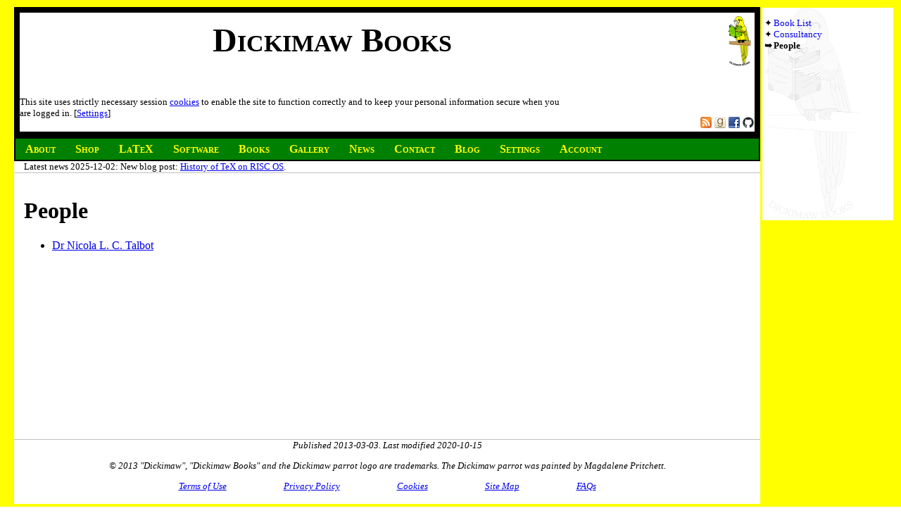

--- FILE ---
content_type: text/html
request_url: https://dickimaw-books.com/people/
body_size: 1996
content:
<!DOCTYPE html>
<html lang="en-GB">
  <head>
    <meta charset="UTF-8">

    <meta name="keywords" content="dickimaw books authors" />

        <meta name="viewport" content="width=device-width, initial-scale=1.0" >
    <meta name="format-detection" content="telephone=no" >

    <link type="text/plain" rel="author" href="/humans.txt">

<!-- MAINSTYLE -->

    <link rel="stylesheet" type="text/css" href="/dickimaw-style0.css" 
       title="Default" media="screen" >

<!-- ENDMAINSTYLE -->
    <link rel="stylesheet" type="text/css" href="/dickimaw-print.css" 
       media="print" >
    <link rel="alternate stylesheet" type="text/css"
       title="Print"
       href="/dickimaw-print.css" >

<!-- ABOUT none -->
  



  



  



  



  



  



  



  



  



  



  



  






    <link rel="stylesheet" type="text/css" href="/styles/dickimaw-setting-link0.css" 
       media="screen" >

  
    <link rel="stylesheet" type="text/css" href="/styles/dickimaw-setting-link0-after.css" 
       media="screen" >
  




  <link rel="stylesheet" type="text/css" href="/styles/list-style-image-none.css" >
  



  
  <link rel="stylesheet" type="text/css" href="/styles/listnav-default0.css" >
  



  <link rel="stylesheet" type="text/css" href="/styles/list-style-1-image-none.css" >
  



  
  <link rel="stylesheet" type="text/css" href="/styles/sublist1nav-default0.css" >
  



  <link rel="stylesheet" type="text/css" href="/styles/list-style-2-image-none.css" >
  



  
  <link rel="stylesheet" type="text/css" href="/styles/sublist2nav-default0.css" >
  



  <link rel="stylesheet" type="text/css" href="/styles/list-style-3-image-none.css" >
  



  
  <link rel="stylesheet" type="text/css" href="/styles/sublist3nav-default0.css" >
  



  <link rel="stylesheet" type="text/css" href="/styles/list-style-4-image-none.css" >
  



  
  <link rel="stylesheet" type="text/css" href="/styles/sublist4nav-default0.css" >
  



  <link rel="stylesheet" type="text/css" href="/styles/list-style-5-image-none.css" >
  



  
  <link rel="stylesheet" type="text/css" href="/styles/sublist5nav-default0.css" >
  



  <link rel="stylesheet" type="text/css" href="/styles/list-style-6-image-none.css" >
  



  
  <link rel="stylesheet" type="text/css" href="/styles/sublist6nav-default0.css" >
  



  <link rel="stylesheet" type="text/css" href="/styles/list-style-7-image-none.css" >
  



  
  <link rel="stylesheet" type="text/css" href="/styles/sublist7nav-default0.css" >
  



<!-- LINK default -->
  



<!-- No image default -->
  



  




    <title>Dickimaw Books</title>
  </head>
  <body>
    <header>
    <div id="skip"><a href="#main">Skip to main content</a></div>
    <div id="banner">
     <div class="logo" >
       <a href="/"><img alt="logo" src="/logo2-mini.png" ></a>
     </div>
     <div class="title">
       <a href="/">Dickimaw Books</a>
     </div>
<!-- COOKIENOTE -->

     <div class="cookies" data-nosnippet="true" >
    This site uses strictly necessary session <a href="/cookies.html">cookies</a> to enable the site to function correctly and to keep your personal information secure when you are logged in. [<a class="fromref" href="/settings.php">Settings</a>]
     </div>

<!-- ENDCOOKIENOTE -->
<!-- BANNERBUTTONS -->

     <div class="buttons" data-nosnippet="true" >
       <a href="/rss.xml"><img alt="RSS feed" width="16" height="16" src="/images/rss.gif" ></a>
       <a href="https://www.goodreads.com/author/show/8503877.Nicola_L_C_Talbot"><img
alt="GoodReads" width="16" height="16" src="/images/goodreads_icon_16x16.png" ></a>
       <a href="https://www.facebook.com/dickimaw"><img width="16" height="16" alt="Facebook" src="/images/facebook.png" ></a>
       <a href="https://github.com/nlct"><img width="16" height="16" alt="GitHub" src="/images/github-mark.png" ></a>
     </div>

<!-- ENDBANNERBUTTONS -->
    </div>

</header>
<nav id="toolbar">
     <div title="About" class="tool"><a href="/"><span class="tooltext">About</span><span class="toolbutton"></span></a></div>
      <div title="Shop" class="tool"><a href="/shop/"><span class="tooltext">Shop</span><span class="toolbutton"></span></a></div>
      <div title="LaTeX" class="tool"><a href="/latexresources.html"><span class="tooltext">LaTeX</span><span class="toolbutton"></span></a></div>
      <div title="Software" class="tool"><a href="/software.html"><span class="tooltext">Software</span><span class="toolbutton"></span></a></div>
      <div title="Books" class="tool"><a href="/books.php"><span class="tooltext">Books</span><span class="toolbutton"></span></a></div>
      <div title="Gallery" class="tool"><a href="/gallery/"><span class="tooltext">Gallery</span><span class="toolbutton"></span></a></div>
      <div title="News" class="tool"><a href="/news.php"><span class="tooltext">News</span><span class="toolbutton"></span></a></div>
      <div title="Contact" class="tool"><a id="nav_contact" href="/contact.php"><span class="tooltext">Contact</span><span class="toolbutton"></span></a></div>
      <div title="Blog" class="tool"><a href="/blog"><span class="tooltext">Blog</span><span class="toolbutton"></span></a></div>
      <div title="Settings" class="tool"><a id="nav_settings" href="/settings.php"><span class="tooltext">Settings</span><span class="toolbutton"></span></a></div>
      <div title="Account" class="tool"><a href="/account.php"><span class="tooltext">Account</span><span class="toolbutton"></span></a></div>
      <button id="hamburger" title="Menu" type="button" name="hamburger" >≡</button>    
</nav>
<div data-nosnippet="true" id="recentnews" >Latest news 2025-12-02: New blog post: <a href="/blog/tex-on-risc-os-history">History of TeX on RISC OS</a>.</div>


    <div id="sidebar"><div id="sidebarskip"><a href="#main">Skip to main content.</a></div>
<button id="hamburger-close" title="Close" type="button" name="hamburger-close">✕</button>

     <ul class="listnav">
      <li><a href="/booklist.php">Book List</a></li>
      <li><a href="/consultancy.html">Consultancy</a></li>
      <li class="current">People</li>
     </ul>
    </div>

    <div id="main">
     <h1>People</h1>
     <ul>
      <li><a href="nicola-talbot.html">Dr Nicola L. C. Talbot</a></li>
     </ul>
    </div>
     
     
     <footer id="boilerplate">
    
    
    Published 2013-03-03.
    
    Last modified <time>2020-10-15</time>
    <p>
    &copy; 
     2013
    

    "Dickimaw", "Dickimaw Books" and the Dickimaw parrot logo are
    trademarks. The Dickimaw parrot was painted by Magdalene Pritchett.
</p>
<p>
  <a class="sitenavigation" href="/termsofuse.html">Terms of Use</a>
  <a class="sitenavigation" href="/privacy.html">Privacy Policy</a>
  <a class="sitenavigation" href="/cookies.html">Cookies</a>
  <a class="sitenavigation" href="/sitemap.php">Site&nbsp;Map</a>
  <a class="sitenavigation" href="/faq.php">FAQs</a>
</p>
</footer>

<script src="/js/nav_from.js"></script>


  </body>
</html>


--- FILE ---
content_type: text/css
request_url: https://dickimaw-books.com/styles/dickimaw-setting-link0.css
body_size: -298
content:
@charset "UTF-8";

a[target="_blank"]:not(.noicon) { white-space: nowrap; }
a[target="_blank"]:not(.noicon) > span { white-space: normal; }



--- FILE ---
content_type: text/css
request_url: https://dickimaw-books.com/styles/list-style-3-image-none.css
body_size: -354
content:
@charset "UTF-8";

ul.listnav > li > ul > li.current { list-style-image: none; }


--- FILE ---
content_type: text/css
request_url: https://dickimaw-books.com/styles/list-style-4-image-none.css
body_size: -352
content:
@charset "UTF-8";

ul.listnav > li > ul > li > ul > li { list-style-image: none; }


--- FILE ---
content_type: text/css
request_url: https://dickimaw-books.com/dickimaw-main.css
body_size: 4196
content:
@charset "UTF-8";

/* Web-safe colours should have % rgb values as a multiple of 20 */

.standardscreen{
  display: inline;
}
  
.smallscreen{
  display: none;
}

body
{
  background: white;
  padding: 0px;
  margin: 0px;
  color: black;
  min-height: 98vh;
}

#banner
{
   font-family: serif;
   background: white;
   position: relative;
}

#banner > div.title
{
   min-width: 85%;
   max-width: 85%;
   margin: 0px;
   padding: 0px;
   position: relative;
   font-size: 0.5in;
   font-weight: bold;
   font-variant: small-caps;
   font-family: serif;
   text-align: center;
   padding-bottom: 1.5ex;
   padding-top: .5ex;
}

#banner > div.title a
{
  text-decoration:none;
  color: black;
}

#banner > div.cookies{
  max-width: 75%;
  font-size: small;
  margin-bottom: 3ex;
  overflow: auto;
}

@media screen and (min-width: 800px)
{
  #banner > div.cookies{
    bottom: 0%;
  }
}

@media screen and (max-width: 400px)
{
  #banner > div.cookies{
    padding-bottom: 2ex;
  }
}

#banner > div.logo{
   position: absolute;
   right: 0%;
   padding: 5px;
}

#banner > div.buttons
{
   font-size: medium;
   text-align: right;
   padding: 1px;
   position: absolute;
   bottom: 0%;
   right: 0%;
   max-width: 80px;
}

@media (any-pointer: coarse)
{
  div.buttons a
  {
     padding: 16px;
  }

  #banner > div.buttons
  {
     max-width: 205px;
  }
}

#sidebar
{
   font-family: serif;
   font-weight: normal;
   font-style: normal;
   font-variant: normal;
   font-size: small;
   background: white;
   text-align: left;
   margin: 1px;
   padding: 1px;
}

.fixed_btm{
  bottom: 0;
  position: fixed;
  right: 0;
}

.current { font-weight: bold; }
.topic { font-weight: bold; font-size: large; }
.subtopic { font-weight: bold; font-size: medium; }

div#sidebar > ul:not(.listnav)
{
   padding-left: 1em;
   list-style-position: outside;
}

ul.listnav
{
   list-style-type: none;
   padding-left: 0px;
   margin-left: 0px;
   padding-right: 0px;
   margin-right: 0px;
}

ul.listnav > li ul
{
   list-style-type: none;
   padding-left: 0.25em;
   margin-left: 0.25em;
}

ul.listnav > li > ul > li > ul
{
   margin-left: 0.5em;
}

#sidebar ul.listnav > li > ul > li > ul > li
{
   font-size: smaller;
}

ul.listnav a { text-decoration: none; }
ul.listnav a:hover { text-decoration: underline; }

#sidebar ul.listnav  li::before {
  margin-right: 1px;
  padding-right: 1px;
  text-align: right;
  width: 1.0em;
  display: inline-block;
}

#toolbar
{
  font-weight: bold;
  font-variant: small-caps;
  font-size: medium;
  color: black;
  border: 2px solid black;
  padding: 6px;
}

.tool
{
  padding: 4px .5em;
  margin: 0px;
  display: inline;
  white-space: nowrap;
}

div.tool a
{
   text-decoration: none;
}

span.toolbutton
{
  font-weight: normal;
  font-variant: normal;
  display: inline;
  padding-left: .5em;
}

.notification_num
{
   display: inline-block;
   background: red;
   color: white;
   border-radius: 50%;
   width: 2ex;
   height: 2ex;
   text-align: center;
   font-weight: bold;
   font-size: smaller;
   padding-bottom: 4px;
   padding-left: 2px;
   padding-right: 2px;
}

.clearfix::after {
  content: "";
  clear: both;
  display: table;
}

.clearfix
{
  vertical-align: top;
}

.floatimg
{
  vertical-align: top;
  float: left;
  min-width: 50px;
  padding-right: .51em;
}

.aligntop { vertical-align: top; }

.alignleft { float: left; }
.alignright { float: right; }

.scenebreak
{
  line-height: 2.5;
  clear: left;
}

.red { color: red; }
.purple { color: purple; }
.green { color: green; }
.serif { font-family: FreeSerif, serif; }

.padding50 { padding-right: 50%; }

#hamburger, #hamburger-close {
  display: none;
  border: none;
  margin: 0px;
  padding-top: 0px;
  padding-bottom: 0px;
  padding-left: 4px;
  padding-right: 2px;
  margin-left: 4px;
  margin-top: 2px;
  float: right;
  cursor: pointer;
  font-size: medium;
  font-weight: normal;
}

div#google_translate_element
{
  display: inline;
  float: right;
}

#main
{
   background: white;
   font-family: serif;
   font-weight: normal;
   min-height: 350px;
   padding: 14px;
}

#newsbanner
{
   background: white;
   border: 4px solid red;
   padding: 1ex;
}

#recentnews
{
  font-size: small;
  padding-left: 14px;
  padding-right: 14px;
  border-bottom: 1px silver solid;
  background: white;
}

.shopbanner
{
   text-align: center;
   padding: 2ex;
}

#footnotes
{
   background: white;
   color: black;
   font-family: serif;
   font-weight: normal;
   border: 1px solid black;
   padding: 1ex;
}

#boilerplate
{
  font-family: serif;
  font-style: italic;
  font-size: small;
  text-align: center;
  border-top: 1px solid silver;
}

a.sitenavigation
{
   padding: 1.5em;
   margin: 1.5em;
}

#footer
{
  font-size: small;
  text-align: center;
  border-top: 1px solid silver;
}

.showaccesskey::before
{
   content: "[";
}

.showaccesskey::after
{
   content: "] ";
}

@media screen and (min-width: 820px)
{
   div.bookcover
   {
      float: left;
      padding-right: 1em;
   }
}

.booktitle { font-style: italic; }

.moddate { font-style: italic; }

.reference
{
   padding-top: 2ex;
   padding-bottom: 2ex;
}

div.resultlistitem { padding-bottom: .5ex; margin-bottom: .5ex; padding-top: .5ex; margin-top: .5ex; }
div.resultlisttitle { display: block; }
div.resultlistsummary { padding-left: 3em; padding-bottom: 1ex; }
div.searchresults span.category { font-weight: bold; }
div.searchresults span.status { font-weight: bold; }

div.bump
{
   padding-left: 1em;
   display: inline-block;
   font-size: smaller;
}

div.like
{
   padding-left: 1em;
   display: inline-block;
   font-size: smaller;
}

div.comment span.from { font-style: italic; }
div.comment blockquote { border-left: solid silver; }

.role_admin { color: green; }
.status_verified { color: green; }
.status_pending { color: blue; font-weight: bold; }
.status_draft { color: #a814fd; font-weight: bold; }
.status_blocked { color: red; font-weight: bold; }

div.markup
{
   display: inline-block;
   vertical-align: top;
}

.inlinetop
{
   display: inline-block;
   vertical-align: top;
}

.nodisplay
{
   display: none;
}

.hidden
{
   visibility: hidden;
}

.block-visible { display: inline-block; }

.block { display: block; }

.display-inline { display: inline; }

.diffdel
{
   background-color: #ffcccc;
}

img.border { border: solid 2pt; }

div.preview
{
   border: 1px dotted;
}

blockquote.review
{
  border: thin silver dashed;
}

div.review
{
   white-space: pre-wrap;
}

div.tldr
{
  border: thin silver solid;
  margin: 2em;
}

.large
{
   font-size: large;
}

.xlarge
{
   font-size: x-large;
}

.small
{
   font-size: small;
}

.cursive
{
   font-family: "Brush Script MT", cursive;
   font-style: italic;
}

table.cookies tr
{
  vertical-align: top;
}

table.cookies tr td
{
  padding-bottom: 1.5ex;
  padding-top: 1.5ex; 
}

div.faqtitle { font-weight: bold; font-size: large;}

.spoilersurround {border: 1px dashed silver;}
.hidespoiler {visibility: hidden;}

button:not(:focus).visually-hidden
{
  position: absolute;
  height: 1px;
  width: 1px;
  overflow: hidden;
  clip: rect(1px, 1px, 1px, 1px);
}

span.header, label.header { font-weight: bold; }
div.inlineheader { font-weight: bold; display: inline-block; }

.nobr { white-space: nowrap; }

.linkicon { display: inline-block; }
.linkiconleft { display: inline-block; padding-right: .25em; }
.linkiconright { display: inline-block; padding-left: .25em; }
a.icon { white-space: nowrap; }
a.icon span { white-space: normal; }

.textit { font-style: italic; }

.textbf { font-weight: bold; }

.code { font-family: monospace; }
.file { font-family: monospace; }
.plingapp { white-space:nowrap; }
.url { font-family: monospace; }
.username { font-family: monospace; }
.sty { font-family: monospace; }
.meta { font-style: italic; color: green; }
.menu { font-weight: bold; }

dl.exerciselist dt { font-weight: bold; }
dl.exerciselist dd { padding-bottom: 2ex; }

dl.acronymlist dd { padding-bottom: 2ex; }

.blog figure { text-align: center; }

.sideimage { float: right; overflow: auto; margin-left: .5em; }

.galleryimage { padding: 2pt; border: solid 1pt; }

figcaption { text-align: center;  font-weight: bold;}

.blog figcaption
{
   text-align: left;
   font-weight: normal;
   font-size: smaller;
   padding-left: 4em;
   padding-right: 4em;
}

.gallery figcaption
{
   text-align: left;
   font-weight: normal;
   font-size: smaller;
   padding-left: 0em;
   padding-right: 0em;
}

div.subcaption { text-align: center; font-weight: bold; }

div.subfigure { display: inline-block; padding-left: .25em; padding-right: .25em; padding-top: 1ex; padding-bottom: 1ex; }

div.figureimage { overflow: auto; text-align: center; padding-top: 1ex; padding-bottom: 1ex; }

div.widetable { overflow: auto; }

div.wideinlinetable { overflow: auto; display: inline;}

table.inline { display: inline; }

table.accountinfo { overflow: auto; }
table.accountinfo tr { vertical-align: top; }
table.accountinfo th { text-align: left; }

div.accountinfo > div {margin-bottom: 2ex; overflow: auto; }
div.accountinfo > div > div.header
{
   font-weight: bold;
   min-width: 10em;
   display: inline-block;
}

div.accountinfo > div > div.content
{
   display: inline-block;
   padding-right: 2em;
}

div.accountinfo > div > div.action
{
   display: inline-block;
}

table.appinfo tr { text-align: left; }
table.bookinfo tr { text-align: left; vertical-align: top; }

dl.bookinfo
{
   display: grid;
   grid-template-columns: max-content auto;
}

dl.bookinfo dt
{
  grid-column-start: 1;
  font-weight: bold;
}

dl.bookinfo dd
{
  grid-column-start: 2;
  padding-bottom: 0.5ex;
}

table.download { border: 3px double black; border-collapse: collapse; }

table.download tr { text-align: center; }

table.download td { border: 3px double gray; border-collapse: collapse; }
table.download th { border: 3px double gray; border-collapse: collapse; }

table.competitions td { vertical-align: top; padding-left: .5em; padding-right: .5em;}
table.competitions td img { vertical-align: top; float: left;}

td.numeric { text-align: right; padding-right: 1em; }
td.date { text-align: center; }

tr.orders_total { text-align: right; font-weight: bold; }
tr.orders_shipping { text-align: right; }
tr.orders_discount { text-align: right; }

form table tr {text-align: left; vertical-align: top; }
form table tr th  { vertical-align: top; }
form table tr td  { vertical-align: top; }
.elementerror {color: red;}

table.reportinfo tr {text-align: left; vertical-align: top; }

table.searchresults {border-collapse: separate; border: 1px solid}
table.searchresults td {border: 1px solid; }

div.config_name 
{
   display: inline-block;
   min-width: 15em;
   font-family: monospace;
   font-weight: bold;
}

div.config_value 
{
   display: inline-block;
   min-width: 10em;
}

div.config_description 
{
   display: inline-block;
}

.resultrowheader { font-weight: bold; font-size: large; }

button img { vertical-align: middle; }
a.submit img { vertical-align: middle; }
a.submit, a.submit:link, a.submit:visited
{
   text-decoration: none;
   color: black;
   padding: 2px;
   display: inline-block;
}

.pictogram
{
   font-family: 'Linux Libertine O', 'Liberation Sans', 'FreeSans', sans-serif;
}

.buttongroup { display: inline; }
.buttongroupelement { display: inline; width: 5em; }

button.page_button, button.page_button_first, button.page_button_last 
{
  padding: 0px 0px;
  margin-top: 0px;
  margin-bottom: 0px;
  margin-left: .5em;
  margin-right: .5em;
  text-align: center;
  text-decoration: none;
  display: inline-block;
  font-weight: bold;
}

dl.boldspaced dt { font-weight: bold; padding-top: 1ex; }
dl.boldspaced dd { padding-bottom: 1ex; padding-top: .5ex; }

dl.inline dt { display: inline; }
dl.inline dd { display: inline; margin: 0;}
dl.inline dd:after { display: block; content: '';}

dl.news dt { font-weight: bold;}
dl.news dd { padding-bottom: 2ex;}
dl.news dd ul { padding-left: 0ex; margin-left: 0ex; list-style-type: none; }
dl.news dd ul ul { padding-left: 1ex; margin-left: 1ex; list-style-type: disc; }

ul.selection
{
   list-style-type: none;
   padding-left: 0px;
}

ul.selection ul
{
   list-style-type: none;
   padding-top: 1ex;
   padding-bottom: 1ex;
}

ul.toc
{
  padding: 0em;
  margin: 0em;
  padding-left: 0.5em;
  margin-left: 0.5em;
}
ul.toc > li > ul
{
   padding-left: 1em;
   margin-left: 0em;
}
ul.toc > li > ul > li > ul
{
   padding-left: 1em;
   margin-left: 0em;
}
ul.toc > li
{
  font-size: large;
  padding-top: .5ex;
  padding-bottom: .5ex;
  padding-left: 0em;
  margin-left: 0em;
}
ul.toc > li > ul li
{
  font-size: medium;
  padding-top: .25ex;
  padding-bottom: .25ex;
  padding-left: 0em;
  margin-left: 0em;
}

ul.toc .topic { font-weight: bold; }

ul.toc a { text-decoration: none; }
ul.toc a:hover { text-decoration: underline; }

span.spacer { padding-left: 1em; padding-right: 1em; }

div.confirmation
{
   background: #ffffcc;
}

div.maintenance
{
   background: #ffcccc;
}

span.notset
{
   font-weight: normal;
   font-style: italic;
   color: silver;
}

blockquote.transcript 
{
  white-space: pre-wrap;
  font-family: monospace; 
  margin-top: -2ex;
}

li > blockquote.transcript { margin-top: 0ex; }

pre.codeblock { white-space: pre-wrap; overflow: auto;}
pre.shell { overflow: auto;}

div.navline { text-align: center; width: 100%; min-height: 3ex; }
div.navline > div.navleft { display: inline-block; float: left; }
div.navline > div.navright { display: inline-block; float: right; }

div.summaryheading
{
   display: block;
   font-size: large;
   font-weight: bold;
   font-size : x-large;
   padding-bottom: 1ex;
}

div.summary-name
{
  font-size : x-large;
  padding-top: 1ex;
}

div.summary-desc 
{ 
  padding-left: 2em;
}

div.booksample a 
{
   text-decoration: none;
}

.booksample
{
  width: 400px;
  overflow: auto;
  border: 1px solid silver;
  padding-left: 0px;
  padding-right: 0px;
  margin-left: 0px;
  margin-right: 0px;
  text-align: center;
}
.booksampleheader 
{
  display: inline-block; 
  font-size: xx-large;
  width: 336px;
  padding-left: 2px;
  padding-right: 2px;
  margin-left: 0px;
  margin-right: 0px;
}
.booksampletrailer 
{
  display: inline-block; 
  font-size: medium;
  width: 336px;
  padding-left: 2px;
  padding-right: 2px;
  margin-left: 0px;
  margin-right: 0px;
}
.booksampleheaderleft 
{ 
  display: inline-block; 
  width: 28px;
  max-width: 28px;
  text-align: left;
  padding-left: 2px;
  padding-right: 0px;
  margin-left: 0px;
  margin-right: 0px;
}
.booksampleheaderright 
{ 
  display: inline-block; 
  width: 28px;
  max-width: 28px;
  text-align: right;
  padding-left: 0px;
  padding-right: 2px;
  margin-left: 0px;
  margin-right: 0px;
}

.disabled { color: silver; }

div.navigate
{
  padding-bottom: 4ex;
  line-height: 0.9;
  font-size: small;
  font-weight: normal;
  text-align: center;
}

div.navigatesym
{
   font-size: xx-large;
   font-weight: bold;
}

div.navigateprev
{
  position: absolute;
  left: 0;
  width: 30%;
  min-width: 30%;
  max-width: 30%;
  border: 2px outset;
}

div.navigateup
{
  position: absolute;
  left: 34%;
  width: 28%;
  min-width: 28%;
  max-width: 28%;
  border: 2px outset;
}

div.navigatenext
{
  position: absolute;
  width: 28%;
  min-width: 28%;
  max-width: 28%;
  left: 66%;
  border: 2px outset;
}

div.disnavigateprev
{
  position: absolute;
  left: 0;
  width: 30%;
  min-width: 30%;
  max-width: 30%;
  color: silver;
  border: 2px inset;
}

div.disnavigateup
{
  position: absolute;
  left: 34%;
  width: 28%;
  min-width: 28%;
  max-width: 28%;
  color: silver;
  border: 2px inset;
}

div.disnavigatenext
{
  position: absolute;
  width: 28%;
  min-width: 28%;
  max-width: 28%;
  left: 66%;
  color: silver;
  border: 2px inset;
}


div.navigateprev a {font-weight: bold; text-decoration: none;}
div.navigateup a {font-weight: bold; text-decoration: none;}
div.navigatenext a {font-weight: bold; text-decoration: none;}

div.bottomnavigateprev, div.bottomnavigateup, div.bottomnavigatenext, div.bottomdisnavigateprev, div.bottomdisnavigateup, div.bottomdisnavigatenext
{
  font-size: small;
  font-weight: normal;
  width: 30%;
  min-width: 30%;
  max-width: 30%;
  text-align: center;
  display: inline-block;
}

div.bottomdisnavigateprev, div.bottomdisnavigateup, div.bottomdisnavigatenext
{
  color: silver;
}

div.bottomnavigateprev a {font-weight: bold; text-decoration: none;}
div.bottomnavigateup a {font-weight: bold; text-decoration: none;}
div.bottomnavigatenext a {font-weight: bold; text-decoration: none;}

span.keystroke
{
   border-style: outset;
   font-family: monospace;
}

div.code 
{
   font-family: monospace;
   border: 6px groove;
   padding: 1ex;
   overflow: auto;
}

div.shell 
{
   font-family: monospace;
   border: 6px double;
   padding: 1ex;
}

div.definition 
{
   font-family: monospace;
   border: 6px ridge;
   padding: 1ex;
}

div.displayblock
{
   font-family: monospace;
   padding-top: 1ex;
   padding-bottom: 1ex;
}

div.result 
{
   border: 6px groove;
   padding: 1ex;
}

div.important
{
  border: 2px solid red;
  padding: 1ex;
  margin-top: 1ex;
  margin-bottom: 1ex;
}

div.warning
{
  font-size: large;
  font-weight: bold;
  color: red;
  position: absolute;
  left: 0px;
  min-width: 1em;
  text-align: center;
  border: 2px solid;
  background: white;
  margin-top: 2ex;
}

div.incorrect
{
  color: red;
  font-size: large;
  font-weight: bold;
  position: absolute;
  left: 0px;
  min-width: 1em;
  text-align: center;
  border: 2px solid;
  background: white;
  margin-top: 2ex;
}

div.correct
{
  color: green;
  font-size: large;
  font-weight: bold;
  position: absolute;
  left: 0px;
  min-width: 1em;
  text-align: center;
  border: 2px solid;
  background: white;
  margin-top: 2ex;
}

a.linkanchor
{
  font-size: small;
  color: silver;
  text-decoration: none;
}

a.linkanchor:hover
{
  text-decoration: underline;
}

span.warning
{
  font-weight: bold;
  color: red;
}

span.incorrect
{
  font-weight: bold;
  color: red;
}

span.correct
{
  font-weight: bold;
  color: green;
}

a.gls
{
  text-decoration: none;
  color: blue;
}

div.indexentry
{
   display: inline-block;
   min-width: 13em;
   border-bottom: thin silver dotted;
   padding-right: 2em;
   padding-top: .5ex;
   padding-bottom: .5ex;
}

div.indexloc
{
   display: inline-block;
   margin-left: 1em;
   padding-top: .5ex;
}


div.indexheading
{
   display: block;
   font-size: large;
   font-weight: bold;
}

div.index
{
  line-height: 1.5;
}

div.index div.index
{
  margin-left: 2em;
}

div.indextotop
{
  font-size: small;
}

div.alltt
{
   padding-top: 2ex;
   padding-bottom: 2ex;
}

.legalterm { font-weight: bold; }

div.spaced, p.spaced
{
  margin-bottom: 5pt;
}


ul.spaced li
{
  margin-bottom: 5pt;
}

ol.spaced li
{
  margin-bottom: 5pt;
}

ul.unilist ul
{
  padding-left: 0.5em;
  margin-left: 0em;
}

ul.unilist li
{
  list-style: none;
  line-height: 1.5em;
  padding-left: 0.125em;
  margin-left: 0em;
}

.unibull { float: left; width: 1.25em; }

ul.unilist ul li
{
   font-variant: normal;
   font-size: small;
}

input[type=submit], button[type=submit], button.submit, a.submit
{
  border-style: outset;
  font-weight: bold;
  font-family: "Noto Sans", "DejaVu Sans Condensed", sans-serif;
  font-size: medium;
}

input[type=submit]:active, button[type=submit]:active, button.submit:active, a.submit:active
{
   border-style: inset;
}

a.social[target="_blank"]:before
{
   content: "";
}

#sidebarskip a
{
  position:absolute;
  left:-10000px;
  top:auto;
  width:1px;
  height:1px;
  overflow:hidden;
}

#sidebarskip a:focus
{
  position:static;
  width:auto;
  height:auto;
} 

#skip a
{
  position:absolute;
  left:-10000px;
  top:auto;
  width:1px;
  height:1px;
  overflow:hidden;
}
 
#skip a:focus
{
  position:static;
  width:auto;
  height:auto;
} 

.prompt
{
  display: none;
}

div.error
{
   font-weight: bold;
   color: red;
}

div.symbollist
{
   overflow: auto;
}

table.symbollist, table.symbollist tr th, table.symbollist tr td
{
   border-collapse: collapse;
   border: solid;
   border-width: thin;
   border-color: silver;
}

table.topheader td, th { padding: 0 20px; }
table.topheader th { text-align: center; }

div.bookblock
{
   display: inline-block;
   overflow: auto;
   text-align: center;
   vertical-align: top;
}

.blogtrailer
{
  background: #feffd7;
  border: solid green 1pt;
  margin-top: 1ex;
  margin-bottom: 1ex;
  font-size: smaller;
}

div.banner
{
   text-align: center;
   padding: 2ex;
}

.wide
{
   overflow: auto;
}

.wideright
{
   overflow: auto;
   float: right;
}

textarea.wide
{
   width: 60em;
}

textarea.halfwide, input[type="text"].halfwide
{
   width: 50vw;
   overflow: auto;
}

.carousel_buttons
{
  vertical-align: bottom;
  display: inline-block;
}

.carousel_item
{
  min-height: 300px;
  vertical-align: bottom;
}

div.product_description
{
  min-height: 320px;
}

div.product_notes
{
   padding: 2em;
}

div.shop_trail
{
  font-size: small;
  vertical-align: top;
}

div.shop_status
{
  font-size: large;
  text-align: center;
  vertical-align: top;
}

div.shop_basket
{
  text-align: right;
}

@media screen and (min-width: 600px)
{
   div.shop_trail,
   div.shop_status,
   div.shop_basket
   {
      width: 33%;
      display: inline-block;
   }
}

div.shop_thumbnail_item
{
  display: inline-block;
  text-align: center;
  padding: 3em;
}

div.shop_thumbnail_listing
{
  text-align: center;
}

.shop_order_comments
{
  white-space: pre-wrap;
}

.extract
{
   font-style: italic;
   margin-left: 10%;
   margin-right: 10%;
}

.synopsis
{
   margin-left: 10%;
   margin-right: 10%;
   margin-top: 1ex;
   margin-bottom: 1ex;
}

.bg_highlight
{
   background-color: #ffe600;
}

.fg_highlight
{
   color: #ffe600;
}

iframe.widget
{
   border: none;
   height: 10ex;
   object-fit: scale-down;
}

/* JavaScript button activated collapsible content*/

.collapsible
{
  background-color: #eee;
  color: #444;
  cursor: pointer;
  padding: 4px;
  width: 100%;
  border: none;
  text-align: left;
  outline: none;
  font-size: 10px;
}

.prominent
{
  color: black;
  font-weight: bold;
  font-size: large;
}

.active, .collapsible:hover
{
  background-color: #ccc;
}

.collapsible_content
{
  padding: 0 18px;
  display: none;
  overflow: hidden;
  background-color: #f1f1f1;
}

.collapsible_content a.linkanchor
{
  position: absolute;
  left: 10px;
  font-size: small;
  text-decoration: none;
}

.collapsible:after
{
  content: '\02795';
  font-size: 10px;
  color: white;
  float: right;
  margin-left: 5px;
}

.active:after
{
  content: "\2796";
}

.container a
{
  padding: .2em;
}

/* larger tap area for touchscreen users */

@media (pointer: coarse)
{
  .container a
  {
    padding: .8em;
  }
}
